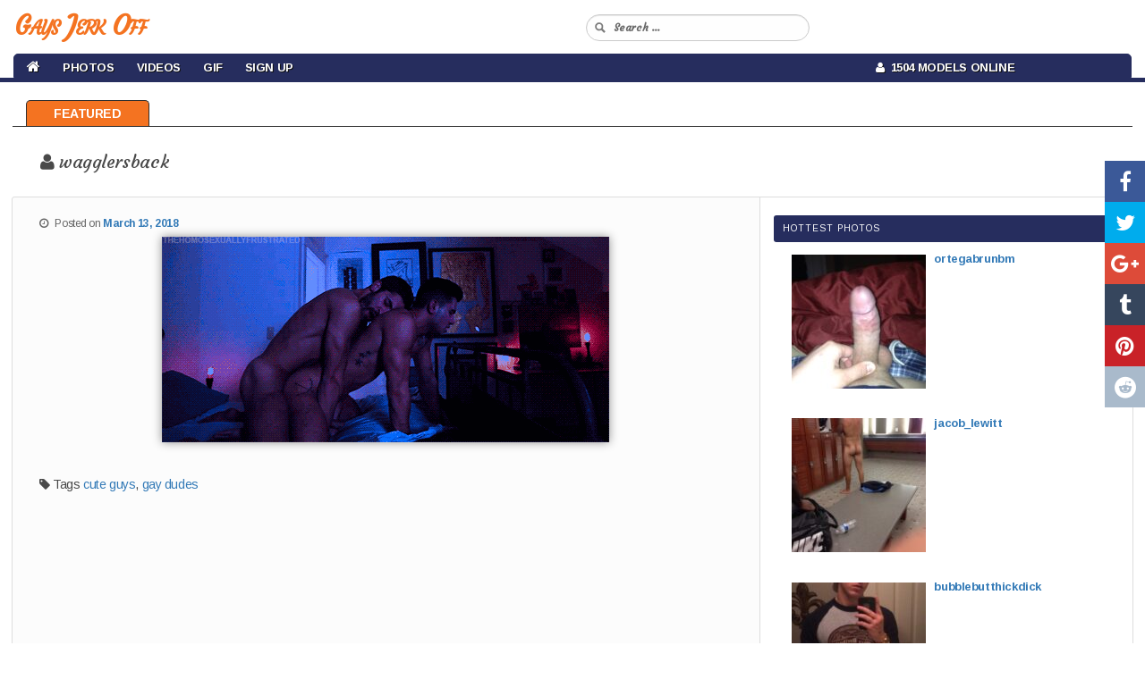

--- FILE ---
content_type: text/html; charset=UTF-8
request_url: https://gaysjerkoff.com/gif/wagglersback/
body_size: 9761
content:
<!DOCTYPE html>

<!--[if IE 6]>

<html id="ie6" lang="en-CA">

<![endif]-->

<!--[if IE 7]>

<html id="ie7" lang="en-CA">

<![endif]-->

<!--[if IE 8]>

<html id="ie8" lang="en-CA">

<![endif]-->

<!--[if !(IE 6) & !(IE 7) & !(IE 8)]><!-->

<html lang="en-CA">

<!--<![endif]-->

<head>

<meta charset="UTF-8" />

<meta name="viewport" content="width=device-width" />



<link rel="profile" href="https://gmpg.org/xfn/11" />

<link rel="stylesheet" type="text/css" media="all" href="https://gaysjerkoff.com/wp-content/themes/cam-arimo/style.css" />

<link rel="pingback" href="https://gaysjerkoff.com/xmlrpc.php" />

<!--[if lt IE 9]>

<script src="https://gaysjerkoff.com/wp-content/themes/cam-arimo/js/html5.js" type="text/javascript"></script>

<![endif]-->

<meta name='robots' content='index, follow, max-image-preview:large, max-snippet:-1, max-video-preview:-1' />

	<!-- This site is optimized with the Yoast SEO plugin v26.6 - https://yoast.com/wordpress/plugins/seo/ -->
	<title>Amateur twinks jerking off on webcam - Gaysjerkoff</title>
	<meta name="description" content="Guys Masturbating and Free Gay Cams" />
	<link rel="canonical" href="https://gaysjerkoff.com/gif/wagglersback/" />
	<meta property="og:locale" content="en_US" />
	<meta property="og:type" content="article" />
	<meta property="og:title" content="Amateur twinks jerking off on webcam - Gaysjerkoff" />
	<meta property="og:description" content="Guys Masturbating and Free Gay Cams" />
	<meta property="og:url" content="https://gaysjerkoff.com/gif/wagglersback/" />
	<meta property="og:site_name" content="Gays Jerk Off" />
	<meta property="article:published_time" content="2018-03-13T16:00:03+00:00" />
	<meta property="og:image" content="https://gaysjerkoff.com/wp-content/uploads/2018/03/512.gif" />
	<meta property="og:image:width" content="500" />
	<meta property="og:image:height" content="230" />
	<meta property="og:image:type" content="image/gif" />
	<meta name="author" content="admin" />
	<meta name="twitter:card" content="summary_large_image" />
	<meta name="twitter:label1" content="Written by" />
	<meta name="twitter:data1" content="admin" />
	<script type="application/ld+json" class="yoast-schema-graph">{"@context":"https://schema.org","@graph":[{"@type":"WebPage","@id":"https://gaysjerkoff.com/gif/wagglersback/","url":"https://gaysjerkoff.com/gif/wagglersback/","name":"Amateur twinks jerking off on webcam - Gaysjerkoff","isPartOf":{"@id":"https://gaysjerkoff.com/#website"},"primaryImageOfPage":{"@id":"https://gaysjerkoff.com/gif/wagglersback/#primaryimage"},"image":{"@id":"https://gaysjerkoff.com/gif/wagglersback/#primaryimage"},"thumbnailUrl":"https://gaysjerkoff.com/wp-content/uploads/2018/03/512.gif","datePublished":"2018-03-13T16:00:03+00:00","author":{"@id":"https://gaysjerkoff.com/#/schema/person/ce274f59a91cc5f59aa62a703c7d5a44"},"description":"Guys Masturbating and Free Gay Cams","breadcrumb":{"@id":"https://gaysjerkoff.com/gif/wagglersback/#breadcrumb"},"inLanguage":"en-CA","potentialAction":[{"@type":"ReadAction","target":["https://gaysjerkoff.com/gif/wagglersback/"]}]},{"@type":"ImageObject","inLanguage":"en-CA","@id":"https://gaysjerkoff.com/gif/wagglersback/#primaryimage","url":"https://gaysjerkoff.com/wp-content/uploads/2018/03/512.gif","contentUrl":"https://gaysjerkoff.com/wp-content/uploads/2018/03/512.gif","width":500,"height":230},{"@type":"BreadcrumbList","@id":"https://gaysjerkoff.com/gif/wagglersback/#breadcrumb","itemListElement":[{"@type":"ListItem","position":1,"name":"Home","item":"https://gaysjerkoff.com/"},{"@type":"ListItem","position":2,"name":"wagglersback"}]},{"@type":"WebSite","@id":"https://gaysjerkoff.com/#website","url":"https://gaysjerkoff.com/","name":"Gays Jerk Off","description":"","potentialAction":[{"@type":"SearchAction","target":{"@type":"EntryPoint","urlTemplate":"https://gaysjerkoff.com/?s={search_term_string}"},"query-input":{"@type":"PropertyValueSpecification","valueRequired":true,"valueName":"search_term_string"}}],"inLanguage":"en-CA"},{"@type":"Person","@id":"https://gaysjerkoff.com/#/schema/person/ce274f59a91cc5f59aa62a703c7d5a44","name":"admin","image":{"@type":"ImageObject","inLanguage":"en-CA","@id":"https://gaysjerkoff.com/#/schema/person/image/","url":"https://secure.gravatar.com/avatar/de5f684f2bdd2ab5c8c464deaf072dbbf99e767b1648ec0b806936b3823e7322?s=96&d=mm&r=g","contentUrl":"https://secure.gravatar.com/avatar/de5f684f2bdd2ab5c8c464deaf072dbbf99e767b1648ec0b806936b3823e7322?s=96&d=mm&r=g","caption":"admin"},"url":"https://gaysjerkoff.com/author/admin/"}]}</script>
	<!-- / Yoast SEO plugin. -->


<link rel="alternate" type="application/rss+xml" title="Gays Jerk Off &raquo; Feed" href="https://gaysjerkoff.com/feed/" />
<link rel="alternate" type="application/rss+xml" title="Gays Jerk Off &raquo; Comments Feed" href="https://gaysjerkoff.com/comments/feed/" />
<link rel="alternate" title="oEmbed (JSON)" type="application/json+oembed" href="https://gaysjerkoff.com/wp-json/oembed/1.0/embed?url=https%3A%2F%2Fgaysjerkoff.com%2Fgif%2Fwagglersback%2F" />
<link rel="alternate" title="oEmbed (XML)" type="text/xml+oembed" href="https://gaysjerkoff.com/wp-json/oembed/1.0/embed?url=https%3A%2F%2Fgaysjerkoff.com%2Fgif%2Fwagglersback%2F&#038;format=xml" />
<style id='wp-img-auto-sizes-contain-inline-css' type='text/css'>
img:is([sizes=auto i],[sizes^="auto," i]){contain-intrinsic-size:3000px 1500px}
/*# sourceURL=wp-img-auto-sizes-contain-inline-css */
</style>
<link rel='stylesheet' id='wppg-photo-css-css' href='https://gaysjerkoff.com/wp-content/plugins/simple-photo-gallery/css/wppg-photo.css?ver=1.8.1' type='text/css' media='all' />
<style id='wp-emoji-styles-inline-css' type='text/css'>

	img.wp-smiley, img.emoji {
		display: inline !important;
		border: none !important;
		box-shadow: none !important;
		height: 1em !important;
		width: 1em !important;
		margin: 0 0.07em !important;
		vertical-align: -0.1em !important;
		background: none !important;
		padding: 0 !important;
	}
/*# sourceURL=wp-emoji-styles-inline-css */
</style>
<link rel='stylesheet' id='wp-block-library-css' href='https://gaysjerkoff.com/wp-includes/css/dist/block-library/style.min.css?ver=6.9' type='text/css' media='all' />
<style id='wp-block-library-inline-css' type='text/css'>
/*wp_block_styles_on_demand_placeholder:697ae361151b0*/
/*# sourceURL=wp-block-library-inline-css */
</style>
<style id='classic-theme-styles-inline-css' type='text/css'>
/*! This file is auto-generated */
.wp-block-button__link{color:#fff;background-color:#32373c;border-radius:9999px;box-shadow:none;text-decoration:none;padding:calc(.667em + 2px) calc(1.333em + 2px);font-size:1.125em}.wp-block-file__button{background:#32373c;color:#fff;text-decoration:none}
/*# sourceURL=/wp-includes/css/classic-themes.min.css */
</style>
<link rel='stylesheet' id='cool-tag-cloud-css' href='https://gaysjerkoff.com/wp-content/plugins/cool-tag-cloud/inc/cool-tag-cloud.css?ver=2.25' type='text/css' media='all' />
<link rel='stylesheet' id='wp-cam-plugin-css' href='https://gaysjerkoff.com/wp-content/plugins/wp-cam-builder/shortcodes/style.css?ver=6.9' type='text/css' media='all' />
<link rel='stylesheet' id='recent-posts-widget-with-thumbnails-public-style-css' href='https://gaysjerkoff.com/wp-content/plugins/recent-posts-widget-with-thumbnails/public.css?ver=7.1.1' type='text/css' media='all' />
<script type="text/javascript" src="https://gaysjerkoff.com/wp-includes/js/jquery/jquery.min.js?ver=3.7.1" id="jquery-core-js"></script>
<script type="text/javascript" src="https://gaysjerkoff.com/wp-includes/js/jquery/jquery-migrate.min.js?ver=3.4.1" id="jquery-migrate-js"></script>
<script type="text/javascript" src="https://gaysjerkoff.com/wp-content/plugins/simple-photo-gallery/js/jquery-lightbox/js/jquery.lightbox-0.5.js?ver=1.8.1" id="jquery-lightbox-js"></script>
<link rel="https://api.w.org/" href="https://gaysjerkoff.com/wp-json/" /><link rel="alternate" title="JSON" type="application/json" href="https://gaysjerkoff.com/wp-json/wp/v2/posts/2009" /><link rel="EditURI" type="application/rsd+xml" title="RSD" href="https://gaysjerkoff.com/xmlrpc.php?rsd" />
<meta name="generator" content="WordPress 6.9" />
<link rel='shortlink' href='https://gaysjerkoff.com/?p=2009' />
<style type="text/css">.recentcomments a{display:inline !important;padding:0 !important;margin:0 !important;}</style>


    <link href="https://gaysjerkoff.com/wp-content/themes/cam-arimo/css/bootstrap.min.3.3.6.css" rel="stylesheet">

    <link href="https://gaysjerkoff.com/wp-content/themes/cam-arimo/css/normalize.3.0.3.css" rel="stylesheet">

    <link href="https://gaysjerkoff.com/wp-content/themes/cam-arimo/css/style.css" rel="stylesheet">

    <link href="https://gaysjerkoff.com/wp-content/themes/cam-arimo/css/font-awesome.min.css" rel="stylesheet" type="text/css" />

    <link href="https://gaysjerkoff.com/wp-content/themes/cam-arimo/css/back-to-top.css" rel="stylesheet" type="text/css" />



    <style>

      .cd-top{background: #171717 url(https://gaysjerkoff.com/wp-content/themes/cam-arimo/images/cd-top-arrow.svg) no-repeat center 50%;}

      .share-icon {background-image: url(https://gaysjerkoff.com/wp-content/themes/cam-arimo/images/social-icons.png);}

      .share-square {background: url(https://gaysjerkoff.com/wp-content/themes/cam-arimo/images/social-icons.png) no-repeat scroll left top transparent;}

    </style>

    <link href="https://gaysjerkoff.com/wp-content/themes/cam-arimo/css/jquery.share.css" rel="stylesheet" type="text/css" />



    <!--[if lt IE 9]>

    <script src="https://oss.maxcdn.com/libs/html5shiv/3.7.0/html5shiv.js"></script>

    <script src="https://oss.maxcdn.com/libs/respond.js/1.4.2/respond.min.js"></script>

    <![endif]-->



    <script src="https://gaysjerkoff.com/wp-content/themes/cam-arimo/js/jquery.min.1.11.0.js" type="text/javascript"></script>

    <script src="https://gaysjerkoff.com/wp-content/themes/cam-arimo/js/bootstrap.min.3.3.6.js" type="text/javascript"></script>

    <script src="https://gaysjerkoff.com/wp-content/themes/cam-arimo/js/modernizr.js" type="text/javascript"></script>

    <script src="https://gaysjerkoff.com/wp-content/themes/cam-arimo/js/jquery.share.js" type="text/javascript"></script>

    <script src="https://gaysjerkoff.com/wp-content/themes/cam-arimo/js/back-to-top.js" type="text/javascript"></script>



    <script>var adblock = true;</script>

    <script src="https://gaysjerkoff.com/wp-content/themes/cam-arimo/js/adframe.js"></script>



    <link href='https://fonts.googleapis.com/css?family=Arimo:400,700,400italic,700italic&amp;subset=latin,latin-ext' rel='stylesheet' type='text/css'>

    <link href="https://fonts.googleapis.com/css?family=Courgette|Merienda|Merienda+One" rel="stylesheet">



    


    


    
    <link href="https://gaysjerkoff.com/wp-content/themes/cam-arimo/css/jquery.floating-social-share.css" rel="stylesheet" type="text/css" />

    <script src="https://gaysjerkoff.com/wp-content/themes/cam-arimo/js/jquery.floating-social-share.js" type="text/javascript"></script>

    


    
    


    
    
    


    
    


    
<style>











</style>



    
    <link href="https://gaysjerkoff.com/wp-content/themes/cam-arimo/css/frame.css?v=7" rel="stylesheet" type="text/css" />

    
    <link rel="icon" href="https://gaysjerkoff.com/wp-content/themes/cam-arimo/images/gaysjerkoff.ico" type="image/x-icon"/>

</head>



<body class="wp-singular post-template-default single single-post postid-2009 single-format-standard wp-theme-cam-arimo single-author singular two-column right-sidebar">

<header id="header">

<nav id="main-nav" class="navbar navbar-default navbar-fixed-top">

    <div class="container-fluid">

        <div class="navbar-header">

            <button type="button" class="navbar-toggle collapsed" data-toggle="collapse" data-target="#navbar-collapse-1">

                <span class="sr-only">Toggle navigation</span> Menu <i class="fa fa-bars"></i>

            </button>

            
            <a class="navbar-brand visible-xs" href="https://gaysjerkoff.com/"><span id="logo-text-first-small">Gays Jerk Off</span></a>

            
        </div>

        <div class="container-mid-header">

            <div class="row" id="back-mid-header">

                <div class="col-xs-1 col-sm-12 col-md-12 col-lg-12 hidden-xs" align="left">

                    <div class="row">

                        <div class="col-sm-6 col-md-6 col-lg-6" align="left">

                            <div class="logo-img-wrapper" align="left">

                                
                                <a href="https://gaysjerkoff.com/">Gays Jerk Off</a>

                                
                            </div>

                        </div>

                        <div class="col-sm-6 col-md-6 col-lg-6">

                            <div class="search-bar-box">

                                <form action="https://gaysjerkoff.com/" id="quick-search" target="_self">

                                    <input type="hidden" name="submit" value="Search" />

                                    <div id="quick-search-container">

                                        <input id="search_models" name="s" autocomplete="off" type="text" placeholder="Search ...">

                                    </div>

                                </form>

                           </div>

                       </div>

                   </div>

                </div>

            </div>

        </div>

        <div class="container-bottom-header" id="centered-menu">

            <div class="collapse navbar-collapse" id="navbar-collapse-1">

                <div class="row">

                    <div class="col-md-9">

                        <ul class="nav navbar-nav" id="centered-nav-links">

                            <li class="home"><a href="https://gaysjerkoff.com/"><i class="fa fa-home home-link" aria-hidden="true"></i></a></li>

                            
                            <li id="menu-item-7" class="menu-item menu-item-type-custom menu-item-object-custom menu-item-has-children menu-item-7"><a href="https://gaysjerkoff.com/category/photos/">Photos</a>
<ul class="sub-menu">
	<li id="menu-item-8" class="menu-item menu-item-type-taxonomy menu-item-object-category menu-item-8"><a href="https://gaysjerkoff.com/category/amateurs/">Amateurs</a></li>
	<li id="menu-item-9" class="menu-item menu-item-type-taxonomy menu-item-object-category menu-item-9"><a href="https://gaysjerkoff.com/category/big-dick/">Big Dick</a></li>
	<li id="menu-item-10" class="menu-item menu-item-type-taxonomy menu-item-object-category menu-item-10"><a href="https://gaysjerkoff.com/category/blowjob/">Blowjob</a></li>
	<li id="menu-item-11" class="menu-item menu-item-type-taxonomy menu-item-object-category menu-item-11"><a href="https://gaysjerkoff.com/category/guys/">Guys</a></li>
	<li id="menu-item-12" class="menu-item menu-item-type-taxonomy menu-item-object-category menu-item-12"><a href="https://gaysjerkoff.com/category/sex/">Sex</a></li>
</ul>
</li>
<li id="menu-item-13" class="menu-item menu-item-type-custom menu-item-object-custom menu-item-13"><a target="_blank" href="https://chaturbate.com/in/?track=default&#038;tour=R2Xc&#038;campaign=0xWkw">Videos</a></li>
<li id="menu-item-14" class="menu-item menu-item-type-taxonomy menu-item-object-category current-post-ancestor current-menu-parent current-post-parent menu-item-14"><a href="https://gaysjerkoff.com/category/gif/">Gif</a></li>
<li id="menu-item-15" class="menu-item menu-item-type-custom menu-item-object-custom menu-item-15"><a target="_blank" href="https://chaturbate.com/in/?track=default&#038;tour=R2Xc&#038;campaign=0xWkw">Sign Up</a></li>

                        </ul>

                    </div>

                    <div class="col-md-3">

                        <ul class="nav navbar-nav" id="centered-nav-links">

                            <li class="online-models"><a href="https://gaysjerkoff.com/"><i class="fa fa-user" aria-hidden="true"></i>&nbsp; 1504 Models Online</a></li>

                        </ul>

                    </div>

                </div>

            </div>

        </div>

    </div>

</nav>

</header>

<div class="header-top-spacer"></div>


<div id="content-menu">

    <ul>

        <li><a class="home" href="https://gaysjerkoff.com">Featured</a></li>

        
        
        
    </ul>

</div>


<div class="hfeed">

	<div id="main2">

      <div class="container-all-wrapper">

            
            
            <!-- Regular Posts
            ================================================== -->
                        <div class="container">
                <div class="row">
                    <div class="intro-text" align="left">
                        <h1 class="entry-title" id="gal-title"><i class="fa fa-user" aria-hidden="true"></i> wagglersback</h1>
                    </div>
                </div>
            </div>
            <div class="row" id="bio-blog-wrapper-post">
                <div class="col-md-8" id="bio-blog-image">
                    <div class="col-md-12" id="main-text-wrap">

		          		          <div class="entry-meta">
                            <i class="fa fa-clock-o" aria-hidden="true"></i> &nbsp;
			       <span class="sep">Posted on </span><a href="https://gaysjerkoff.com/gif/wagglersback/" title="12:00 pm" rel="bookmark"><time class="entry-date" datetime="2018-03-13T12:00:03-04:00">March 13, 2018</time></a><span class="by-author"> <span class="sep"> by </span> <span class="author vcard"><a class="url fn n" href="https://gaysjerkoff.com/author/admin/" title="View all posts by admin" rel="author">admin</a></span></span>		          </div>
		          
		          <p><img fetchpriority="high" decoding="async" class="aligncenter size-medium wp-image-16" src="https://gaysjerkoff.com/wp-content/uploads/gif/512.gif" alt="" width="300" height="225" /> </p>

		          
                        	<div id="comments">
	
	
	
	
</div><!-- #comments -->

			   			   
                        <div class="post-tag-space">
			         <span class="tag-links">
                                     <i class="fa fa-tag" aria-hidden="true"></i>
				         <span class="entry-utility-prep entry-utility-prep-tag-links">Tags</span> <a href="https://gaysjerkoff.com/tag/cute-guys/" rel="tag">cute guys</a>, <a href="https://gaysjerkoff.com/tag/gay-dudes/" rel="tag">gay dudes</a>			         </span>
                        </div>

			   			   
			   
			   
                    </div>
                </div>
                                <div class="col-md-4" id="single-cams-sidebar">
		      <div id="secondary-sidebar" class="widget-area" role="complementary">
                        <aside id="recent-posts-widget-with-thumbnails-4" class="widget recent-posts-widget-with-thumbnails">
<div id="rpwwt-recent-posts-widget-with-thumbnails-4" class="rpwwt-widget">
<h3 class="widget-title">Hottest Photos</h3>
	<ul>
		<li><a href="https://gaysjerkoff.com/guys/ortegabrunbm/"><img width="150" height="150" src="https://gaysjerkoff.com/wp-content/uploads/2025/04/1863-150x150.jpg" class="attachment-thumbnail size-thumbnail wp-post-image" alt="" decoding="async" /><span class="rpwwt-post-title">ortegabrunbm</span></a><div class="rpwwt-post-excerpt"></div></li>
		<li><a href="https://gaysjerkoff.com/guys/jacob_lewitt/"><img width="150" height="150" src="https://gaysjerkoff.com/wp-content/uploads/2025/04/3564-150x150.jpg" class="attachment-thumbnail size-thumbnail wp-post-image" alt="" decoding="async" loading="lazy" /><span class="rpwwt-post-title">jacob_lewitt</span></a><div class="rpwwt-post-excerpt"></div></li>
		<li><a href="https://gaysjerkoff.com/guys/bubblebutthickdick/"><img width="150" height="150" src="https://gaysjerkoff.com/wp-content/uploads/2025/02/3200-150x150.jpg" class="attachment-thumbnail size-thumbnail wp-post-image" alt="" decoding="async" loading="lazy" /><span class="rpwwt-post-title">bubblebutthickdick</span></a><div class="rpwwt-post-excerpt"></div></li>
		<li><a href="https://gaysjerkoff.com/guys/roses99/"><img width="150" height="150" src="https://gaysjerkoff.com/wp-content/uploads/2025/01/794-150x150.jpg" class="attachment-thumbnail size-thumbnail wp-post-image" alt="" decoding="async" loading="lazy" srcset="https://gaysjerkoff.com/wp-content/uploads/2025/01/794-150x150.jpg 150w, https://gaysjerkoff.com/wp-content/uploads/2025/01/794-300x300.jpg 300w, https://gaysjerkoff.com/wp-content/uploads/2025/01/794.jpg 500w" sizes="auto, (max-width: 150px) 100vw, 150px" /><span class="rpwwt-post-title">roses99</span></a><div class="rpwwt-post-excerpt">Roses99s room Roses99s room #dirty #anal #kinky <span class="rpwwt-post-excerpt-more"> […]</span></div></li>
		<li><a href="https://gaysjerkoff.com/guys/tristan_bm/"><img width="150" height="150" src="https://gaysjerkoff.com/wp-content/uploads/2024/11/409-150x150.jpg" class="attachment-thumbnail size-thumbnail wp-post-image" alt="" decoding="async" loading="lazy" /><span class="rpwwt-post-title">tristan_bm</span></a><div class="rpwwt-post-excerpt"></div></li>
	</ul>
</div><!-- .rpwwt-widget -->
</aside><aside id="simple-links-4" class="widget sl-links-main"><h3 class="widget-title">Best Friends</h3><ul class="simple-links-list simple-links-4-list" id="simple-links-4-list"><li class="simple-links-item simple-links-widget-item" id="link-7879"><a href="https://gay4cam.com/" title="" target="_blank" >Gay 4 Cam</a></li><li class="simple-links-item simple-links-widget-item" id="link-7881"><a href="https://moregaysites.com/" title="" target="_blank" >More Gay Sites</a></li><li class="simple-links-item simple-links-widget-item" id="link-7883"><a href="https://mygaysites.com/" title="" target="_blank" >MyGaySites</a></li></ul><!-- End .simple-links-list --></aside>		      </div>
                </div>
                            </div>

            
            
            <div class="row thumbs" id="bio-blog-wrapper-custom">
                <div class="col-xxs-12 col-xs-6 col-sm-3 col-md-2 col-lg-1" id="image-wrapper">
<a href="https://live.gaysjerkoff.com/big_choppa67/?track=default&tour=R2Xc&campaign=nxC14" target="_blank"><img id="image-index" src="https://thumb.live.mmcdn.com/ri/big_choppa67.jpg" alt="Big_choppa67"></a>
<div class="text-overlay">
<div class="row">
<div class="col-xs-6 col-sm-6 col-md-6 col-lg-6" id="model-name">
Big_choppa67
</div>
<div class="col-xs-6 col-sm-6 col-md-6 col-lg-6" id="model-age">
<div id="model-age-body">
<span class="user-icon user-male"></span>
</div>
</div>
</div>
<div class="row">
<div class="col-xs-12 col-sm-12 col-md-12 col-lg-12" id="model-view">
<span class="cam-icon"></span>12141 m - 405 users
</div>
</div>
</div>
</div>
<div class="col-xxs-12 col-xs-6 col-sm-3 col-md-2 col-lg-1" id="image-wrapper">
<a href="https://live.gaysjerkoff.com/ben_harmon/?track=default&tour=R2Xc&campaign=nxC14" target="_blank"><img id="image-index" src="https://thumb.live.mmcdn.com/ri/ben_harmon.jpg" alt="Ben_harmon"></a>
<div class="text-overlay">
<div class="row">
<div class="col-xs-6 col-sm-6 col-md-6 col-lg-6" id="model-name">
Ben_harmon
</div>
<div class="col-xs-6 col-sm-6 col-md-6 col-lg-6" id="model-age">
<div id="model-age-body">
<span class="user-icon user-male">19</span>
</div>
</div>
</div>
<div class="row">
<div class="col-xs-12 col-sm-12 col-md-12 col-lg-12" id="model-view">
<span class="cam-icon"></span>10319 m - 555 users
</div>
</div>
</div>
</div>
<div class="col-xxs-12 col-xs-6 col-sm-3 col-md-2 col-lg-1" id="image-wrapper">
<a href="https://live.gaysjerkoff.com/heteros_men/?track=default&tour=R2Xc&campaign=nxC14" target="_blank"><img id="image-index" src="https://thumb.live.mmcdn.com/ri/heteros_men.jpg" alt="Heteros_men"></a>
<div class="text-overlay">
<div class="row">
<div class="col-xs-6 col-sm-6 col-md-6 col-lg-6" id="model-name">
Heteros_men
</div>
<div class="col-xs-6 col-sm-6 col-md-6 col-lg-6" id="model-age">
<div id="model-age-body">
<span class="user-icon user-male"></span>
</div>
</div>
</div>
<div class="row">
<div class="col-xs-12 col-sm-12 col-md-12 col-lg-12" id="model-view">
<span class="cam-icon"></span>9567 m - 238 users
</div>
</div>
</div>
</div>
<div class="col-xxs-12 col-xs-6 col-sm-3 col-md-2 col-lg-1" id="image-wrapper">
<a href="https://live.gaysjerkoff.com/playhardsex/?track=default&tour=R2Xc&campaign=nxC14" target="_blank"><img id="image-index" src="https://thumb.live.mmcdn.com/ri/playhardsex.jpg" alt="Playhardsex"></a>
<div class="text-overlay">
<div class="row">
<div class="col-xs-6 col-sm-6 col-md-6 col-lg-6" id="model-name">
Playhardsex
</div>
<div class="col-xs-6 col-sm-6 col-md-6 col-lg-6" id="model-age">
<div id="model-age-body">
<span class="user-icon user-male"></span>
</div>
</div>
</div>
<div class="row">
<div class="col-xs-12 col-sm-12 col-md-12 col-lg-12" id="model-view">
<span class="cam-icon"></span>19368 m - 377 users
</div>
</div>
</div>
</div>
<div class="col-xxs-12 col-xs-6 col-sm-3 col-md-2 col-lg-1" id="image-wrapper">
<a href="https://live.gaysjerkoff.com/soccer_hot/?track=default&tour=R2Xc&campaign=nxC14" target="_blank"><img id="image-index" src="https://thumb.live.mmcdn.com/ri/soccer_hot.jpg" alt="Soccer_hot"></a>
<div class="text-overlay">
<div class="row">
<div class="col-xs-6 col-sm-6 col-md-6 col-lg-6" id="model-name">
Soccer_hot
</div>
<div class="col-xs-6 col-sm-6 col-md-6 col-lg-6" id="model-age">
<div id="model-age-body">
<span class="user-icon user-male"></span>
</div>
</div>
</div>
<div class="row">
<div class="col-xs-12 col-sm-12 col-md-12 col-lg-12" id="model-view">
<span class="cam-icon"></span>12553 m - 101 users
</div>
</div>
</div>
</div>
<div class="col-xxs-12 col-xs-6 col-sm-3 col-md-2 col-lg-1" id="image-wrapper">
<a href="https://live.gaysjerkoff.com/touch_of_eros/?track=default&tour=R2Xc&campaign=nxC14" target="_blank"><img id="image-index" src="https://thumb.live.mmcdn.com/ri/touch_of_eros.jpg" alt="Touch_of_eros"></a>
<div class="text-overlay">
<div class="row">
<div class="col-xs-6 col-sm-6 col-md-6 col-lg-6" id="model-name">
Touch_of_eros
</div>
<div class="col-xs-6 col-sm-6 col-md-6 col-lg-6" id="model-age">
<div id="model-age-body">
<span class="user-icon user-male">99</span>
</div>
</div>
</div>
<div class="row">
<div class="col-xs-12 col-sm-12 col-md-12 col-lg-12" id="model-view">
<span class="cam-icon"></span>2162 m - 332 users
</div>
</div>
</div>
</div>
<div class="col-xxs-12 col-xs-6 col-sm-3 col-md-2 col-lg-1" id="image-wrapper">
<a href="https://live.gaysjerkoff.com/mr_freed/?track=default&tour=R2Xc&campaign=nxC14" target="_blank"><img id="image-index" src="https://thumb.live.mmcdn.com/ri/mr_freed.jpg" alt="Mr_freed"></a>
<div class="text-overlay">
<div class="row">
<div class="col-xs-6 col-sm-6 col-md-6 col-lg-6" id="model-name">
Mr_freed
</div>
<div class="col-xs-6 col-sm-6 col-md-6 col-lg-6" id="model-age">
<div id="model-age-body">
<span class="user-icon user-male"></span>
</div>
</div>
</div>
<div class="row">
<div class="col-xs-12 col-sm-12 col-md-12 col-lg-12" id="model-view">
<span class="cam-icon"></span>14936 m - 283 users
</div>
</div>
</div>
</div>
<div class="col-xxs-12 col-xs-6 col-sm-3 col-md-2 col-lg-1" id="image-wrapper">
<a href="https://live.gaysjerkoff.com/zaylanez/?track=default&tour=R2Xc&campaign=nxC14" target="_blank"><img id="image-index" src="https://thumb.live.mmcdn.com/ri/zaylanez.jpg" alt="Zaylanez"></a>
<div class="text-overlay">
<div class="row">
<div class="col-xs-6 col-sm-6 col-md-6 col-lg-6" id="model-name">
Zaylanez
</div>
<div class="col-xs-6 col-sm-6 col-md-6 col-lg-6" id="model-age">
<div id="model-age-body">
<span class="user-icon user-male">23</span>
</div>
</div>
</div>
<div class="row">
<div class="col-xs-12 col-sm-12 col-md-12 col-lg-12" id="model-view">
<span class="cam-icon"></span>6944 m - 94 users
</div>
</div>
</div>
</div>
<div class="col-xxs-12 col-xs-6 col-sm-3 col-md-2 col-lg-1" id="image-wrapper">
<a href="https://live.gaysjerkoff.com/voyeurism_guys/?track=default&tour=R2Xc&campaign=nxC14" target="_blank"><img id="image-index" src="https://thumb.live.mmcdn.com/ri/voyeurism_guys.jpg" alt="Voyeurism_guys"></a>
<div class="text-overlay">
<div class="row">
<div class="col-xs-6 col-sm-6 col-md-6 col-lg-6" id="model-name">
Voyeurism_guys
</div>
<div class="col-xs-6 col-sm-6 col-md-6 col-lg-6" id="model-age">
<div id="model-age-body">
<span class="user-icon user-male"></span>
</div>
</div>
</div>
<div class="row">
<div class="col-xs-12 col-sm-12 col-md-12 col-lg-12" id="model-view">
<span class="cam-icon"></span>20384 m - 118 users
</div>
</div>
</div>
</div>
<div class="col-xxs-12 col-xs-6 col-sm-3 col-md-2 col-lg-1" id="image-wrapper">
<a href="https://live.gaysjerkoff.com/myhairymacho/?track=default&tour=R2Xc&campaign=nxC14" target="_blank"><img id="image-index" src="https://thumb.live.mmcdn.com/ri/myhairymacho.jpg" alt="Myhairymacho"></a>
<div class="text-overlay">
<div class="row">
<div class="col-xs-6 col-sm-6 col-md-6 col-lg-6" id="model-name">
Myhairymacho
</div>
<div class="col-xs-6 col-sm-6 col-md-6 col-lg-6" id="model-age">
<div id="model-age-body">
<span class="user-icon user-male">27</span>
</div>
</div>
</div>
<div class="row">
<div class="col-xs-12 col-sm-12 col-md-12 col-lg-12" id="model-view">
<span class="cam-icon"></span>11392 m - 227 users
</div>
</div>
</div>
</div>
<div class="col-xxs-12 col-xs-6 col-sm-3 col-md-2 col-lg-1" id="image-wrapper">
<a href="https://live.gaysjerkoff.com/blackdreams1__/?track=default&tour=R2Xc&campaign=nxC14" target="_blank"><img id="image-index" src="https://thumb.live.mmcdn.com/ri/blackdreams1__.jpg" alt="Blackdreams1__"></a>
<div class="text-overlay">
<div class="row">
<div class="col-xs-6 col-sm-6 col-md-6 col-lg-6" id="model-name">
Blackdreams1__
</div>
<div class="col-xs-6 col-sm-6 col-md-6 col-lg-6" id="model-age">
<div id="model-age-body">
<span class="user-icon user-male">26</span>
</div>
</div>
</div>
<div class="row">
<div class="col-xs-12 col-sm-12 col-md-12 col-lg-12" id="model-view">
<span class="cam-icon"></span>11600 m - 191 users
</div>
</div>
</div>
</div>
<div class="col-xxs-12 col-xs-6 col-sm-3 col-md-2 col-lg-1" id="image-wrapper">
<a href="https://live.gaysjerkoff.com/sweet_wallen/?track=default&tour=R2Xc&campaign=nxC14" target="_blank"><img id="image-index" src="https://thumb.live.mmcdn.com/ri/sweet_wallen.jpg" alt="Sweet_wallen"></a>
<div class="text-overlay">
<div class="row">
<div class="col-xs-6 col-sm-6 col-md-6 col-lg-6" id="model-name">
Sweet_wallen
</div>
<div class="col-xs-6 col-sm-6 col-md-6 col-lg-6" id="model-age">
<div id="model-age-body">
<span class="user-icon user-male">21</span>
</div>
</div>
</div>
<div class="row">
<div class="col-xs-12 col-sm-12 col-md-12 col-lg-12" id="model-view">
<span class="cam-icon"></span>7999 m - 233 users
</div>
</div>
</div>
</div>
<div class="col-xxs-12 col-xs-6 col-sm-3 col-md-2 col-lg-1" id="image-wrapper">
<a href="https://live.gaysjerkoff.com/chris_baker1/?track=default&tour=R2Xc&campaign=nxC14" target="_blank"><img id="image-index" src="https://thumb.live.mmcdn.com/ri/chris_baker1.jpg" alt="Chris_baker1"></a>
<div class="text-overlay">
<div class="row">
<div class="col-xs-6 col-sm-6 col-md-6 col-lg-6" id="model-name">
Chris_baker1
</div>
<div class="col-xs-6 col-sm-6 col-md-6 col-lg-6" id="model-age">
<div id="model-age-body">
<span class="user-icon user-male"></span>
</div>
</div>
</div>
<div class="row">
<div class="col-xs-12 col-sm-12 col-md-12 col-lg-12" id="model-view">
<span class="cam-icon"></span>4753 m - 74 users
</div>
</div>
</div>
</div>
<div class="col-xxs-12 col-xs-6 col-sm-3 col-md-2 col-lg-1" id="image-wrapper">
<a href="https://live.gaysjerkoff.com/erikcolle/?track=default&tour=R2Xc&campaign=nxC14" target="_blank"><img id="image-index" src="https://thumb.live.mmcdn.com/ri/erikcolle.jpg" alt="Erikcolle"></a>
<div class="text-overlay">
<div class="row">
<div class="col-xs-6 col-sm-6 col-md-6 col-lg-6" id="model-name">
Erikcolle
</div>
<div class="col-xs-6 col-sm-6 col-md-6 col-lg-6" id="model-age">
<div id="model-age-body">
<span class="user-icon user-male"></span>
</div>
</div>
</div>
<div class="row">
<div class="col-xs-12 col-sm-12 col-md-12 col-lg-12" id="model-view">
<span class="cam-icon"></span>3466 m - 247 users
</div>
</div>
</div>
</div>
<div class="col-xxs-12 col-xs-6 col-sm-3 col-md-2 col-lg-1" id="image-wrapper">
<a href="https://live.gaysjerkoff.com/joshuasonline/?track=default&tour=R2Xc&campaign=nxC14" target="_blank"><img id="image-index" src="https://thumb.live.mmcdn.com/ri/joshuasonline.jpg" alt="Joshuasonline"></a>
<div class="text-overlay">
<div class="row">
<div class="col-xs-6 col-sm-6 col-md-6 col-lg-6" id="model-name">
Joshuasonline
</div>
<div class="col-xs-6 col-sm-6 col-md-6 col-lg-6" id="model-age">
<div id="model-age-body">
<span class="user-icon user-male">18</span>
</div>
</div>
</div>
<div class="row">
<div class="col-xs-12 col-sm-12 col-md-12 col-lg-12" id="model-view">
<span class="cam-icon"></span>6877 m - 180 users
</div>
</div>
</div>
</div>
<div class="col-xxs-12 col-xs-6 col-sm-3 col-md-2 col-lg-1" id="image-wrapper">
<a href="https://live.gaysjerkoff.com/aceafterhours/?track=default&tour=R2Xc&campaign=nxC14" target="_blank"><img id="image-index" src="https://thumb.live.mmcdn.com/ri/aceafterhours.jpg" alt="Aceafterhours"></a>
<div class="text-overlay">
<div class="row">
<div class="col-xs-6 col-sm-6 col-md-6 col-lg-6" id="model-name">
Aceafterhours
</div>
<div class="col-xs-6 col-sm-6 col-md-6 col-lg-6" id="model-age">
<div id="model-age-body">
<span class="user-icon user-male">27</span>
</div>
</div>
</div>
<div class="row">
<div class="col-xs-12 col-sm-12 col-md-12 col-lg-12" id="model-view">
<span class="cam-icon"></span>5340 m - 153 users
</div>
</div>
</div>
</div>
<div class="col-xxs-12 col-xs-6 col-sm-3 col-md-2 col-lg-1" id="image-wrapper">
<a href="https://live.gaysjerkoff.com/pelusos_mens/?track=default&tour=R2Xc&campaign=nxC14" target="_blank"><img id="image-index" src="https://thumb.live.mmcdn.com/ri/pelusos_mens.jpg" alt="Pelusos_mens"></a>
<div class="text-overlay">
<div class="row">
<div class="col-xs-6 col-sm-6 col-md-6 col-lg-6" id="model-name">
Pelusos_mens
</div>
<div class="col-xs-6 col-sm-6 col-md-6 col-lg-6" id="model-age">
<div id="model-age-body">
<span class="user-icon user-male">21</span>
</div>
</div>
</div>
<div class="row">
<div class="col-xs-12 col-sm-12 col-md-12 col-lg-12" id="model-view">
<span class="cam-icon"></span>7866 m - 198 users
</div>
</div>
</div>
</div>
<div class="col-xxs-12 col-xs-6 col-sm-3 col-md-2 col-lg-1" id="image-wrapper">
<a href="https://live.gaysjerkoff.com/drkls/?track=default&tour=R2Xc&campaign=nxC14" target="_blank"><img id="image-index" src="https://thumb.live.mmcdn.com/ri/drkls.jpg" alt="Drkls"></a>
<div class="text-overlay">
<div class="row">
<div class="col-xs-6 col-sm-6 col-md-6 col-lg-6" id="model-name">
Drkls
</div>
<div class="col-xs-6 col-sm-6 col-md-6 col-lg-6" id="model-age">
<div id="model-age-body">
<span class="user-icon user-male"></span>
</div>
</div>
</div>
<div class="row">
<div class="col-xs-12 col-sm-12 col-md-12 col-lg-12" id="model-view">
<span class="cam-icon"></span>6981 m - 167 users
</div>
</div>
</div>
</div>
<div class="col-xxs-12 col-xs-6 col-sm-3 col-md-2 col-lg-1" id="image-wrapper">
<a href="https://live.gaysjerkoff.com/george_fflo/?track=default&tour=R2Xc&campaign=nxC14" target="_blank"><img id="image-index" src="https://thumb.live.mmcdn.com/ri/george_fflo.jpg" alt="George_fflo"></a>
<div class="text-overlay">
<div class="row">
<div class="col-xs-6 col-sm-6 col-md-6 col-lg-6" id="model-name">
George_fflo
</div>
<div class="col-xs-6 col-sm-6 col-md-6 col-lg-6" id="model-age">
<div id="model-age-body">
<span class="user-icon user-male">22</span>
</div>
</div>
</div>
<div class="row">
<div class="col-xs-12 col-sm-12 col-md-12 col-lg-12" id="model-view">
<span class="cam-icon"></span>3587 m - 93 users
</div>
</div>
</div>
</div>
<div class="col-xxs-12 col-xs-6 col-sm-3 col-md-2 col-lg-1" id="image-wrapper">
<a href="https://live.gaysjerkoff.com/maxstrong01/?track=default&tour=R2Xc&campaign=nxC14" target="_blank"><img id="image-index" src="https://thumb.live.mmcdn.com/ri/maxstrong01.jpg" alt="Maxstrong01"></a>
<div class="text-overlay">
<div class="row">
<div class="col-xs-6 col-sm-6 col-md-6 col-lg-6" id="model-name">
Maxstrong01
</div>
<div class="col-xs-6 col-sm-6 col-md-6 col-lg-6" id="model-age">
<div id="model-age-body">
<span class="user-icon user-male">31</span>
</div>
</div>
</div>
<div class="row">
<div class="col-xs-12 col-sm-12 col-md-12 col-lg-12" id="model-view">
<span class="cam-icon"></span>10991 m - 138 users
</div>
</div>
</div>
</div>
<div class="col-xxs-12 col-xs-6 col-sm-3 col-md-2 col-lg-1" id="image-wrapper">
<a href="https://live.gaysjerkoff.com/interracial_wallen/?track=default&tour=R2Xc&campaign=nxC14" target="_blank"><img id="image-index" src="https://thumb.live.mmcdn.com/ri/interracial_wallen.jpg" alt="Interracial_wallen"></a>
<div class="text-overlay">
<div class="row">
<div class="col-xs-6 col-sm-6 col-md-6 col-lg-6" id="model-name">
Interracial_wallen
</div>
<div class="col-xs-6 col-sm-6 col-md-6 col-lg-6" id="model-age">
<div id="model-age-body">
<span class="user-icon user-male">20</span>
</div>
</div>
</div>
<div class="row">
<div class="col-xs-12 col-sm-12 col-md-12 col-lg-12" id="model-view">
<span class="cam-icon"></span>8023 m - 159 users
</div>
</div>
</div>
</div>
<div class="col-xxs-12 col-xs-6 col-sm-3 col-md-2 col-lg-1" id="image-wrapper">
<a href="https://live.gaysjerkoff.com/leon_big_cock/?track=default&tour=R2Xc&campaign=nxC14" target="_blank"><img id="image-index" src="https://thumb.live.mmcdn.com/ri/leon_big_cock.jpg" alt="Leon_big_cock"></a>
<div class="text-overlay">
<div class="row">
<div class="col-xs-6 col-sm-6 col-md-6 col-lg-6" id="model-name">
Leon_big_cock
</div>
<div class="col-xs-6 col-sm-6 col-md-6 col-lg-6" id="model-age">
<div id="model-age-body">
<span class="user-icon user-male">26</span>
</div>
</div>
</div>
<div class="row">
<div class="col-xs-12 col-sm-12 col-md-12 col-lg-12" id="model-view">
<span class="cam-icon"></span>9835 m - 186 users
</div>
</div>
</div>
</div>
<div class="col-xxs-12 col-xs-6 col-sm-3 col-md-2 col-lg-1" id="image-wrapper">
<a href="https://live.gaysjerkoff.com/localtwink666/?track=default&tour=R2Xc&campaign=nxC14" target="_blank"><img id="image-index" src="https://thumb.live.mmcdn.com/ri/localtwink666.jpg" alt="Localtwink666"></a>
<div class="text-overlay">
<div class="row">
<div class="col-xs-6 col-sm-6 col-md-6 col-lg-6" id="model-name">
Localtwink666
</div>
<div class="col-xs-6 col-sm-6 col-md-6 col-lg-6" id="model-age">
<div id="model-age-body">
<span class="user-icon user-male"></span>
</div>
</div>
</div>
<div class="row">
<div class="col-xs-12 col-sm-12 col-md-12 col-lg-12" id="model-view">
<span class="cam-icon"></span>5279 m - 91 users
</div>
</div>
</div>
</div>
<div class="col-xxs-12 col-xs-6 col-sm-3 col-md-2 col-lg-1" id="image-wrapper">
<a href="https://live.gaysjerkoff.com/alexhunter2004/?track=default&tour=R2Xc&campaign=nxC14" target="_blank"><img id="image-index" src="https://thumb.live.mmcdn.com/ri/alexhunter2004.jpg" alt="Alexhunter2004"></a>
<div class="text-overlay">
<div class="row">
<div class="col-xs-6 col-sm-6 col-md-6 col-lg-6" id="model-name">
Alexhunter2004
</div>
<div class="col-xs-6 col-sm-6 col-md-6 col-lg-6" id="model-age">
<div id="model-age-body">
<span class="user-icon user-male">25</span>
</div>
</div>
</div>
<div class="row">
<div class="col-xs-12 col-sm-12 col-md-12 col-lg-12" id="model-view">
<span class="cam-icon"></span>4206 m - 159 users
</div>
</div>
</div>
</div>
<div class="col-xxs-12 col-xs-6 col-sm-3 col-md-2 col-lg-1" id="image-wrapper">
<a href="https://live.gaysjerkoff.com/mrnineinch1995/?track=default&tour=R2Xc&campaign=nxC14" target="_blank"><img id="image-index" src="https://thumb.live.mmcdn.com/ri/mrnineinch1995.jpg" alt="Mrnineinch1995"></a>
<div class="text-overlay">
<div class="row">
<div class="col-xs-6 col-sm-6 col-md-6 col-lg-6" id="model-name">
Mrnineinch1995
</div>
<div class="col-xs-6 col-sm-6 col-md-6 col-lg-6" id="model-age">
<div id="model-age-body">
<span class="user-icon user-male">30</span>
</div>
</div>
</div>
<div class="row">
<div class="col-xs-12 col-sm-12 col-md-12 col-lg-12" id="model-view">
<span class="cam-icon"></span>9100 m - 89 users
</div>
</div>
</div>
</div>
<div class="col-xxs-12 col-xs-6 col-sm-3 col-md-2 col-lg-1" id="image-wrapper">
<a href="https://live.gaysjerkoff.com/bobrikgay/?track=default&tour=R2Xc&campaign=nxC14" target="_blank"><img id="image-index" src="https://thumb.live.mmcdn.com/ri/bobrikgay.jpg" alt="Bobrikgay"></a>
<div class="text-overlay">
<div class="row">
<div class="col-xs-6 col-sm-6 col-md-6 col-lg-6" id="model-name">
Bobrikgay
</div>
<div class="col-xs-6 col-sm-6 col-md-6 col-lg-6" id="model-age">
<div id="model-age-body">
<span class="user-icon user-male">20</span>
</div>
</div>
</div>
<div class="row">
<div class="col-xs-12 col-sm-12 col-md-12 col-lg-12" id="model-view">
<span class="cam-icon"></span>6261 m - 39 users
</div>
</div>
</div>
</div>
<div class="col-xxs-12 col-xs-6 col-sm-3 col-md-2 col-lg-1" id="image-wrapper">
<a href="https://live.gaysjerkoff.com/andy_hunk/?track=default&tour=R2Xc&campaign=nxC14" target="_blank"><img id="image-index" src="https://thumb.live.mmcdn.com/ri/andy_hunk.jpg" alt="Andy_hunk"></a>
<div class="text-overlay">
<div class="row">
<div class="col-xs-6 col-sm-6 col-md-6 col-lg-6" id="model-name">
Andy_hunk
</div>
<div class="col-xs-6 col-sm-6 col-md-6 col-lg-6" id="model-age">
<div id="model-age-body">
<span class="user-icon user-male">26</span>
</div>
</div>
</div>
<div class="row">
<div class="col-xs-12 col-sm-12 col-md-12 col-lg-12" id="model-view">
<span class="cam-icon"></span>2368 m - 97 users
</div>
</div>
</div>
</div>
<div class="col-xxs-12 col-xs-6 col-sm-3 col-md-2 col-lg-1" id="image-wrapper">
<a href="https://live.gaysjerkoff.com/josep_davies/?track=default&tour=R2Xc&campaign=nxC14" target="_blank"><img id="image-index" src="https://thumb.live.mmcdn.com/ri/josep_davies.jpg" alt="Josep_davies"></a>
<div class="text-overlay">
<div class="row">
<div class="col-xs-6 col-sm-6 col-md-6 col-lg-6" id="model-name">
Josep_davies
</div>
<div class="col-xs-6 col-sm-6 col-md-6 col-lg-6" id="model-age">
<div id="model-age-body">
<span class="user-icon user-male">19</span>
</div>
</div>
</div>
<div class="row">
<div class="col-xs-12 col-sm-12 col-md-12 col-lg-12" id="model-view">
<span class="cam-icon"></span>23612 m - 108 users
</div>
</div>
</div>
</div>
            </div>
            <hr>
     </div>


	</div><!-- #main -->
   <div class="container-all-wrapper-footer">
	<footer id="colophon" role="contentinfo">

            
<div id="supplementary" class="three">
		<div id="first" class="widget-area" role="complementary">
		<aside id="linkcat-0" class="widget widget_links"><h3 class="widget-title">Bookmarks</h3>
	<ul class='xoxo blogroll'>
<li><a href="https://101boyvideos.com/" target="_blank">101BoyVideos</a></li>
<li><a href="https://101hotguys.com/" target="_blank">101HotGuys</a></li>
<li><a href="https://18boybeauty.com/" target="_blank">18BoyBeauty</a></li>
<li><a href="https://1boyz.com/" target="_blank">1BoyZ Porn Tube</a></li>
<li><a href="https://boycam.net/" target="_blank">BoyCam</a></li>
<li><a href="https://boyself.com/" target="_blank">BoySelf</a></li>
<li><a href="https://cockstuff.com/" target="_blank">Cock Stuff</a></li>
<li><a href="https://cumforgay.com/" target="_blank">CumForGay</a></li>
<li><a href="https://favgayporn.com/" target="_blank">FavGayPorn</a></li>
<li><a href="https://gay1.org/" target="_blank">Gay1 Porn Tube</a></li>
<li><a href="https://gayjackers.com/" target="_blank">GayJackers</a></li>
<li><a href="https://gayteenlove.com/" target="_blank">GayTeenLove</a></li>
<li><a href="https://guy69.com/" target="_blank">Guy69 Porn Tube</a></li>
<li><a href="https://xxxqxxx.com/" target="_blank">XXXQXXX</a></li>

	</ul>
</aside>
	</div><!-- #first .widget-area -->
	
		<div id="second" class="widget-area" role="complementary">
		<aside id="categories-3" class="widget widget_categories"><h3 class="widget-title">Categories</h3>
			<ul>
					<li class="cat-item cat-item-2"><a href="https://gaysjerkoff.com/category/amateurs/">Amateurs</a>
</li>
	<li class="cat-item cat-item-3"><a href="https://gaysjerkoff.com/category/big-dick/">Big Dick</a>
</li>
	<li class="cat-item cat-item-4"><a href="https://gaysjerkoff.com/category/blowjob/">Blowjob</a>
</li>
	<li class="cat-item cat-item-5"><a href="https://gaysjerkoff.com/category/gif/">Gif</a>
</li>
	<li class="cat-item cat-item-6"><a href="https://gaysjerkoff.com/category/guys/">Guys</a>
</li>
	<li class="cat-item cat-item-13"><a href="https://gaysjerkoff.com/category/photos/">Photos</a>
</li>
	<li class="cat-item cat-item-7"><a href="https://gaysjerkoff.com/category/sex/">Sex</a>
</li>
			</ul>

			</aside>
		<aside id="recent-posts-3" class="widget widget_recent_entries">
		<h3 class="widget-title">Recent Posts</h3>
		<ul>
											<li>
					<a href="https://gaysjerkoff.com/gif/bestcockhere/">bestcockhere</a>
									</li>
											<li>
					<a href="https://gaysjerkoff.com/gif/karllhil/">karllhil</a>
									</li>
											<li>
					<a href="https://gaysjerkoff.com/gif/cowboysprincess/">cowboysprincess</a>
									</li>
											<li>
					<a href="https://gaysjerkoff.com/gif/alex_cute77/">alex_cute77</a>
									</li>
											<li>
					<a href="https://gaysjerkoff.com/gif/teddy_cowboy/">teddy_cowboy</a>
									</li>
					</ul>

		</aside>	</div><!-- #second .widget-area -->
	
		<div id="third" class="widget-area" role="complementary">
		<aside id="cool_tag_cloud-2" class="widget widget_cool_tag_cloud"><h3 class="widget-title">Tags</h3><div class="cool-tag-cloud"><div class="ctcdefault"><div class="ctcleft"><div class="arial" style="text-transform:none!important;"><a href="https://gaysjerkoff.com/tag/amateur/" class="tag-cloud-link tag-link-26 tag-link-position-1" style="font-size: 10px;">Amateur</a><a href="https://gaysjerkoff.com/tag/ass/" class="tag-cloud-link tag-link-20 tag-link-position-2" style="font-size: 10px;">ass</a><a href="https://gaysjerkoff.com/tag/big-dick/" class="tag-cloud-link tag-link-23 tag-link-position-3" style="font-size: 10px;">Big dick</a><a href="https://gaysjerkoff.com/tag/college/" class="tag-cloud-link tag-link-28 tag-link-position-4" style="font-size: 10px;">College</a><a href="https://gaysjerkoff.com/tag/cumshot/" class="tag-cloud-link tag-link-25 tag-link-position-5" style="font-size: 10px;">Cumshot</a><a href="https://gaysjerkoff.com/tag/cute-guys/" class="tag-cloud-link tag-link-12 ctc-active tag-link-position-6" style="font-size: 10px;">cute guys</a><a href="https://gaysjerkoff.com/tag/dick/" class="tag-cloud-link tag-link-17 tag-link-position-7" style="font-size: 10px;">dick</a><a href="https://gaysjerkoff.com/tag/gay-dudes/" class="tag-cloud-link tag-link-11 ctc-active tag-link-position-8" style="font-size: 10px;">gay dudes</a><a href="https://gaysjerkoff.com/tag/hairy/" class="tag-cloud-link tag-link-27 tag-link-position-9" style="font-size: 10px;">Hairy</a><a href="https://gaysjerkoff.com/tag/hot-men/" class="tag-cloud-link tag-link-10 tag-link-position-10" style="font-size: 10px;">hot men</a><a href="https://gaysjerkoff.com/tag/huge-cock/" class="tag-cloud-link tag-link-18 tag-link-position-11" style="font-size: 10px;">huge cock</a><a href="https://gaysjerkoff.com/tag/me/" class="tag-cloud-link tag-link-22 tag-link-position-12" style="font-size: 10px;">Me</a><a href="https://gaysjerkoff.com/tag/selfie/" class="tag-cloud-link tag-link-14 tag-link-position-13" style="font-size: 10px;">selfie</a><a href="https://gaysjerkoff.com/tag/sexy/" class="tag-cloud-link tag-link-19 tag-link-position-14" style="font-size: 10px;">sexy</a><a href="https://gaysjerkoff.com/tag/submission/" class="tag-cloud-link tag-link-24 tag-link-position-15" style="font-size: 10px;">Submission</a><a href="https://gaysjerkoff.com/tag/teen-boy/" class="tag-cloud-link tag-link-15 tag-link-position-16" style="font-size: 10px;">teen boy</a><a href="https://gaysjerkoff.com/tag/twink/" class="tag-cloud-link tag-link-16 tag-link-position-17" style="font-size: 10px;">twink</a><a href="https://gaysjerkoff.com/tag/wank/" class="tag-cloud-link tag-link-21 tag-link-position-18" style="font-size: 10px;">wank</a></div></div></div></div></aside>	</div><!-- #third .widget-area -->
	</div><!-- #supplementary -->
                                  
          
                    
          
          <div class="container-bar-search">
               <div class="row" id="site-generator">
                    <p class="footer-copy" align="center">Copyright &copy; 2026 Gays Jerk Off </p>
                    <p class="footer-warning" align="center">We take no responsibility for the content on any website which we link to, please use your own discretion while surfing the links.</p>
              </div>
          </div>
      </footer>
    </div>
</div>

<script type="speculationrules">
{"prefetch":[{"source":"document","where":{"and":[{"href_matches":"/*"},{"not":{"href_matches":["/wp-*.php","/wp-admin/*","/wp-content/uploads/*","/wp-content/*","/wp-content/plugins/*","/wp-content/themes/cam-arimo/*","/*\\?(.+)"]}},{"not":{"selector_matches":"a[rel~=\"nofollow\"]"}},{"not":{"selector_matches":".no-prefetch, .no-prefetch a"}}]},"eagerness":"conservative"}]}
</script>
    <script>
        function coolTagCloudToggle( element ) {
            var parent = element.closest('.cool-tag-cloud');
            parent.querySelector('.cool-tag-cloud-inner').classList.toggle('cool-tag-cloud-active');
            parent.querySelector( '.cool-tag-cloud-load-more').classList.toggle('cool-tag-cloud-active');
        }
    </script>
    <script type="text/javascript" src="https://gaysjerkoff.com/wp-includes/js/comment-reply.min.js?ver=6.9" id="comment-reply-js" async="async" data-wp-strategy="async" fetchpriority="low"></script>
<script id="wp-emoji-settings" type="application/json">
{"baseUrl":"https://s.w.org/images/core/emoji/17.0.2/72x72/","ext":".png","svgUrl":"https://s.w.org/images/core/emoji/17.0.2/svg/","svgExt":".svg","source":{"concatemoji":"https://gaysjerkoff.com/wp-includes/js/wp-emoji-release.min.js?ver=6.9"}}
</script>
<script type="module">
/* <![CDATA[ */
/*! This file is auto-generated */
const a=JSON.parse(document.getElementById("wp-emoji-settings").textContent),o=(window._wpemojiSettings=a,"wpEmojiSettingsSupports"),s=["flag","emoji"];function i(e){try{var t={supportTests:e,timestamp:(new Date).valueOf()};sessionStorage.setItem(o,JSON.stringify(t))}catch(e){}}function c(e,t,n){e.clearRect(0,0,e.canvas.width,e.canvas.height),e.fillText(t,0,0);t=new Uint32Array(e.getImageData(0,0,e.canvas.width,e.canvas.height).data);e.clearRect(0,0,e.canvas.width,e.canvas.height),e.fillText(n,0,0);const a=new Uint32Array(e.getImageData(0,0,e.canvas.width,e.canvas.height).data);return t.every((e,t)=>e===a[t])}function p(e,t){e.clearRect(0,0,e.canvas.width,e.canvas.height),e.fillText(t,0,0);var n=e.getImageData(16,16,1,1);for(let e=0;e<n.data.length;e++)if(0!==n.data[e])return!1;return!0}function u(e,t,n,a){switch(t){case"flag":return n(e,"\ud83c\udff3\ufe0f\u200d\u26a7\ufe0f","\ud83c\udff3\ufe0f\u200b\u26a7\ufe0f")?!1:!n(e,"\ud83c\udde8\ud83c\uddf6","\ud83c\udde8\u200b\ud83c\uddf6")&&!n(e,"\ud83c\udff4\udb40\udc67\udb40\udc62\udb40\udc65\udb40\udc6e\udb40\udc67\udb40\udc7f","\ud83c\udff4\u200b\udb40\udc67\u200b\udb40\udc62\u200b\udb40\udc65\u200b\udb40\udc6e\u200b\udb40\udc67\u200b\udb40\udc7f");case"emoji":return!a(e,"\ud83e\u1fac8")}return!1}function f(e,t,n,a){let r;const o=(r="undefined"!=typeof WorkerGlobalScope&&self instanceof WorkerGlobalScope?new OffscreenCanvas(300,150):document.createElement("canvas")).getContext("2d",{willReadFrequently:!0}),s=(o.textBaseline="top",o.font="600 32px Arial",{});return e.forEach(e=>{s[e]=t(o,e,n,a)}),s}function r(e){var t=document.createElement("script");t.src=e,t.defer=!0,document.head.appendChild(t)}a.supports={everything:!0,everythingExceptFlag:!0},new Promise(t=>{let n=function(){try{var e=JSON.parse(sessionStorage.getItem(o));if("object"==typeof e&&"number"==typeof e.timestamp&&(new Date).valueOf()<e.timestamp+604800&&"object"==typeof e.supportTests)return e.supportTests}catch(e){}return null}();if(!n){if("undefined"!=typeof Worker&&"undefined"!=typeof OffscreenCanvas&&"undefined"!=typeof URL&&URL.createObjectURL&&"undefined"!=typeof Blob)try{var e="postMessage("+f.toString()+"("+[JSON.stringify(s),u.toString(),c.toString(),p.toString()].join(",")+"));",a=new Blob([e],{type:"text/javascript"});const r=new Worker(URL.createObjectURL(a),{name:"wpTestEmojiSupports"});return void(r.onmessage=e=>{i(n=e.data),r.terminate(),t(n)})}catch(e){}i(n=f(s,u,c,p))}t(n)}).then(e=>{for(const n in e)a.supports[n]=e[n],a.supports.everything=a.supports.everything&&a.supports[n],"flag"!==n&&(a.supports.everythingExceptFlag=a.supports.everythingExceptFlag&&a.supports[n]);var t;a.supports.everythingExceptFlag=a.supports.everythingExceptFlag&&!a.supports.flag,a.supports.everything||((t=a.source||{}).concatemoji?r(t.concatemoji):t.wpemoji&&t.twemoji&&(r(t.twemoji),r(t.wpemoji)))});
//# sourceURL=https://gaysjerkoff.com/wp-includes/js/wp-emoji-loader.min.js
/* ]]> */
</script>

<script>
    $("body").floatingSocialShare({
        buttons: ["facebook", "twitter", "google-plus", "tumblr", "pinterest", "reddit"],
        text: "share with: ",
        place: "top-right"
    });
</script>

<div id="ffloatbar"></div>
<a href="#0" class="cd-top">Top</a>


<script src="https://gaysjerkoff.com/wp-content/themes/cam-arimo/inc/concat.php?c=cam&d=gaysjerkoff.com" type="text/javascript"></script>

<script defer src="https://static.cloudflareinsights.com/beacon.min.js/vcd15cbe7772f49c399c6a5babf22c1241717689176015" integrity="sha512-ZpsOmlRQV6y907TI0dKBHq9Md29nnaEIPlkf84rnaERnq6zvWvPUqr2ft8M1aS28oN72PdrCzSjY4U6VaAw1EQ==" data-cf-beacon='{"version":"2024.11.0","token":"b4627c9fb23f46dbb6829a694a600699","r":1,"server_timing":{"name":{"cfCacheStatus":true,"cfEdge":true,"cfExtPri":true,"cfL4":true,"cfOrigin":true,"cfSpeedBrain":true},"location_startswith":null}}' crossorigin="anonymous"></script>
</body>
</html>